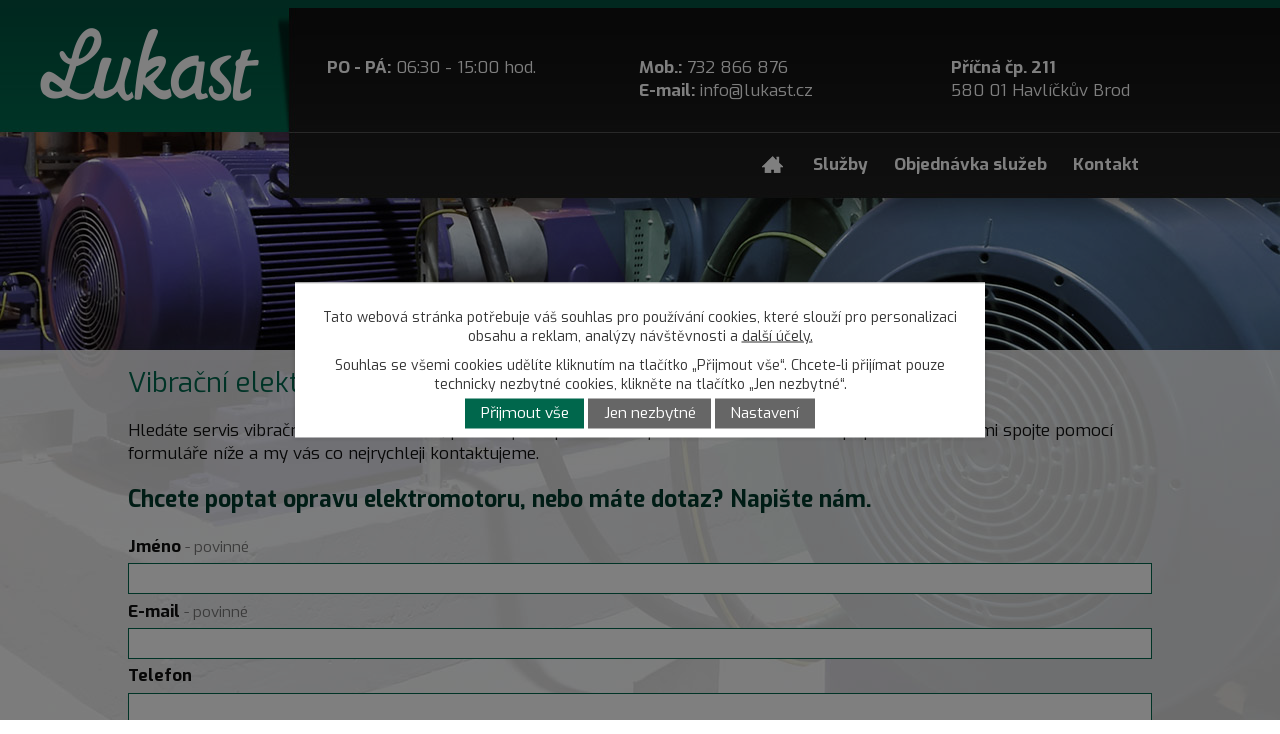

--- FILE ---
content_type: text/html; charset=utf-8
request_url: https://www.lukast.cz/vibracni-elektromotor
body_size: 6208
content:
<!DOCTYPE html>
<html lang="cs" data-lang-system="cs">
	<head>
<!-- Google Tag Manager -->
<script>
    window.dataLayer = window.dataLayer || [];
    function gtag(){
        dataLayer.push(arguments);
    }
    gtag("consent", "default", {
        "ad_storage": "denied",
        "ad_user_data": "denied",
        "ad_personalization": "denied",
        "analytics_storage": "denied",
        "wait_for_update": 1000
    });
    window.dataLayer.push({
        "event": "dl.ready",
        "gaid": "",
        "ga4id": "",
        "matomoid": "1885",
        "consent_state": {
            "functionality_storage": "granted",
            "ad_storage": "denied",
            "analytics_storage": "denied",
            "personalization_storage": "denied",
        }
    });
    (function(w,d,s,l,i){
        w[l]=w[l]||[];w[l].push({'gtm.start': new Date().getTime(),event:'gtm.js'});var f=d.getElementsByTagName(s)[0],
    j=d.createElement(s),dl=l!='dataLayer'?'&l='+l:'';j.async=true;j.src=
    'https://www.googletagmanager.com/gtm.js?id='+i+dl;f.parentNode.insertBefore(j,f);
    })(window,document,'script','dataLayer','GTM-W4N3G4DD');
</script>
<!-- End Google Tag Manager -->



		<!--[if IE]><meta http-equiv="X-UA-Compatible" content="IE=EDGE"><![endif]-->
			<meta name="viewport" content="width=device-width, initial-scale=1, user-scalable=yes">
			<meta http-equiv="content-type" content="text/html; charset=utf-8" />
			<meta name="robots" content="index,follow" />
			<meta name="author" content="Antee s.r.o." />
			<meta name="description" content="Opravujeme (nejen) vibrační elektromotory. Kontaktujte nás, s opravami elektromotorů máme bohaté zkušenosti. Zjistit víc. " />
			<meta name="keywords" content="LUKAST, HAVLÍČKŮV BROD, ELEKTROMOTORY, ČERPADLA" />
			<meta name="viewport" content="width=device-width, initial-scale=1, user-scalable=yes" />
<title>Vibrační elektromotor | Lukast</title>

		<link rel="stylesheet" type="text/css" href="https://cdn.antee.cz/jqueryui/1.8.20/css/smoothness/jquery-ui-1.8.20.custom.css?v=2" integrity="sha384-969tZdZyQm28oZBJc3HnOkX55bRgehf7P93uV7yHLjvpg/EMn7cdRjNDiJ3kYzs4" crossorigin="anonymous" />
		<link rel="stylesheet" type="text/css" href="/style.php?nid=R1FNSkE=&amp;ver=1768399196" />
		<link rel="stylesheet" type="text/css" href="/css/libs.css?ver=1768399900" />
		<link rel="stylesheet" type="text/css" href="https://cdn.antee.cz/genericons/genericons/genericons.css?v=2" integrity="sha384-DVVni0eBddR2RAn0f3ykZjyh97AUIRF+05QPwYfLtPTLQu3B+ocaZm/JigaX0VKc" crossorigin="anonymous" />

		<script src="/js/jquery/jquery-3.0.0.min.js" ></script>
		<script src="/js/jquery/jquery-migrate-3.1.0.min.js" ></script>
		<script src="/js/jquery/jquery-ui.min.js" ></script>
		<script src="/js/jquery/jquery.ui.touch-punch.min.js" ></script>
		<script src="/js/libs.min.js?ver=1768399900" ></script>
		<script src="/js/ipo.min.js?ver=1768399889" ></script>
			<script src="/js/locales/cs.js?ver=1768399196" ></script>

			<script src='https://www.google.com/recaptcha/api.js?hl=cs&render=explicit' ></script>

<link href="//fonts.googleapis.com/css?family=Exo:400,700&amp;subset=latin,latin-ext" rel="stylesheet" type="text/css">
<script type="text/javascript">
$(function() {
$("#ipocopyright").insertAfter($("#ipocontainer"));
});
</script>
<meta name="google-site-verification" content="GK9Sx0SbGtve9pQ5K_V6_HYCVVkeqBckYRcEdkWnI98">
	</head>

	<body id="page5565909" class="subpage5565909 subpage5565890 subpage5565878"
			
			data-nid="12064"
			data-lid="CZ"
			data-oid="5565909"
			data-layout-pagewidth="1024"
			
			data-slideshow-timer="3"
			
						
				
				data-layout="responsive" data-viewport_width_responsive="1024"
			>
<noscript>

	<iframe src="https://www.googletagmanager.com/ns.html?id=GTM-W4N3G4DD"
		height="0" width="0" style="display:none;visibility:hidden">
	</iframe>
</noscript>



							<div id="snippet-cookiesConfirmation-euCookiesSnp">			<div class="cookie-choices-bg"></div>
			<div id="cookieChoiceInfo" class="cookie-choices-info template_2">
					<p>Tato webová stránka potřebuje váš souhlas pro používání cookies, které slouží pro personalizaci obsahu a reklam, analýzy návštěvnosti a 
						<a class="cookie-button more" href="https://navody.antee.cz/cookies" target="_blank">další účely.</a>
					</p>
					<p>
						Souhlas se všemi cookies udělíte kliknutím na tlačítko „Přijmout vše“. Chcete-li přijímat pouze technicky nezbytné cookies, klikněte na tlačítko „Jen nezbytné“.
					</p>
				<div class="buttons">
					<a class="cookie-button action-button ajax" id="cookieChoiceButton" rel=”nofollow” href="/vibracni-elektromotor?do=cookiesConfirmation-acceptAll">Přijmout vše</a>
					<a class="cookie-button cookie-button--settings action-button ajax" rel=”nofollow” href="/vibracni-elektromotor?do=cookiesConfirmation-onlyNecessary">Jen nezbytné</a>
					<a class="cookie-button cookie-button--settings action-button ajax" rel=”nofollow” href="/vibracni-elektromotor?do=cookiesConfirmation-openSettings">Nastavení</a>
				</div>
			</div>
</div>				<div id="ipocontainer">

			<div class="menu-toggler">

				<span>Menu</span>
				<span class="genericon genericon-menu"></span>
			</div>

			<span id="back-to-top">

				<i class="fa fa-angle-up"></i>
			</span>

			<div id="ipoheader">

				<div class="header-group">
	<a href="/" class="logo" title="Jan Strašík, Lukast - služby">
		<img src="/image.php?nid=12064&amp;oid=5514315" alt="logo"></a>

	<div class="open">
		<span><strong>PO - PÁ:</strong> 06:30 - 15:00 hod.<br>
			<!--<strong>SO - NE:</strong> po vzájemné domluvě-->
		</span>
	</div>

	<div class="meil">
		<span>
			<strong>Mob.:</strong> <a href="tel:+420732866876">732 866 876</a><br>
			<strong>E-mail:</strong> <a href="mailto:info@lukast.cz">info@lukast.cz</a>
		</span>
	</div>

	<div class="cont">
		<span><strong>Příčná čp. 211</strong><br>
			580 01 Havlíčkův Brod
		</span>
	</div>

	

</div>			</div>

			<div id="ipotopmenuwrapper">

				<div id="ipotopmenu">
<h4 class="hiddenMenu">Horní menu</h4>
<ul class="topmenulevel1"><li class="topmenuitem1 noborder" id="ipomenu3180409"><a href="/">Úvodní strana</a></li><li class="topmenuitem1" id="ipomenu7875983"><a href="/sluzby">Služby</a><ul class="topmenulevel2"><li class="topmenuitem2" id="ipomenu7876709"><a href="/elektromotory-nove">Elektromotory</a></li><li class="topmenuitem2" id="ipomenu7876731"><a href="/cerpadla-nove">Čerpadla</a></li><li class="topmenuitem2" id="ipomenu7876748"><a href="/ventilatory">Ventilátory</a></li><li class="topmenuitem2" id="ipomenu7876760"><a href="/bioplynove-stanice">Bioplynové stanice</a></li><li class="topmenuitem2" id="ipomenu7876772"><a href="/prumyslova-michadla">Průmyslová míchadla</a></li><li class="topmenuitem2" id="ipomenu7876776"><a href="/bazenove-protiproudy-a-cerpadla">Bazénové protiproudy a čerpadla</a></li></ul></li><li class="topmenuitem1" id="ipomenu3192644"><a href="/poptavka">Objednávka služeb</a></li><li class="topmenuitem1" id="ipomenu7876830"><a href="/kontakty">Kontakt</a></li></ul>
					<div class="cleartop"></div>
				</div>
			</div>
			<div id="ipomain">
				
				<div id="ipomainframe">
					<div id="ipopage">
						<div class="ipopagetext">
							<div class="form view-default content">
								
								<h1>Vibrační elektromotor</h1>

<div id="snippet--flash"></div>
								
																	
	<div class="paragraph">
		<p>Hledáte servis vibračních elektromotorů, potřebujete opravu nebo jen konzultaci? Ve všech případech se s námi spojte pomocí formuláře níže a my vás co nejrychleji kontaktujeme.</p>
<h2>Chcete poptat opravu elektromotoru, nebo máte dotaz? Napište nám.</h2>			</div>


<form action="/vibracni-elektromotor?do=form-submit" method="post" id="frm-form" data-validate>
<div class="form-vertical">
<div class="form-item" id="frmform-name-pair"><div class="form-item-label"><label class="required" for="frmform-name">Jméno<span class="meta"> - povinné</span></label></div><div class="form-item-field"><input type="text" name="name" id="frmform-name" value=""> </div></div><div class="form-item" id="frmform-email-pair"><div class="form-item-label"><label class="required" for="frmform-email">E-mail<span class="meta"> - povinné</span></label></div><div class="form-item-field"><input type="email" name="email" id="frmform-email" value=""> </div></div><div class="form-item" id="frmform-phone-pair"><div class="form-item-label"><label for="frmform-phone">Telefon</label></div><div class="form-item-field"><input type="text" name="phone" id="frmform-phone" value=""> </div></div><div class="form-item" id="frmform-msg-pair"><div class="form-item-label"><label class="required" for="frmform-msg">Vaše zpráva<span class="meta"> - povinné</span></label></div><div class="form-item-field"><textarea cols="40" rows="10" name="msg" id="frmform-msg"></textarea> </div></div><div class="form-item approval"> Vámi zadané osobní údaje budeme zpracovávat za účelem odpovědi. Bližší informace naleznete v <a target='_blank' href='/vibracni-elektromotor?type=registry&action=personalDataProcessing'>zásadách zpracování osobních údajů</a></div><div class="form-item recaptcha"><div class="form-item-label"><label for="frmform-antispam">Prosím potvrďte<span class="meta"> - povinné</span></label></div><div data-sitekey="6Ld5hYkUAAAAAFHoB0rCpuV8oevVjvOmsVeb0lWR" class="g-recaptcha form-item-field"></div></div><div class="form-item buttons"><div class="form-item-label"></div><div class="form-item-field"><input type="submit" class="action-button" name="send" id="frmform-send" value="Odeslat"> </div></div></div>
<div style="display: none;"><label class="required" for="frmform-www">Nechte prosím toto pole prázdné, používá se pro ochranu proti spamu.<span class="meta"> - povinné</span></label><input type="text" name="www" id="frmform-www" value=""> </div><div><input type="hidden" name="www_timestamp" id="frmform-www_timestamp" value="1768989955"></div></form>

<!-- Nette Form validator -->

<script >
	/* <![CDATA[ */

	var nette = nette || { };

	nette.getValue = function(elem) {
		if (!elem) {
			return void 0;
		}

		if (!elem.nodeName) { // radio
			for (var i = 0, len = elem.length; i < len; i++) {
				if (elem[i].checked) {
					return elem[i].value;
				}
			}
			return null;
		}

		if (elem.nodeName.toLowerCase() === 'select') {
			var index = elem.selectedIndex, options = elem.options;

			if (index < 0) {
				return null;

			} else if (elem.type === 'select-one') {
				return options[index].value;
			}

			for (var i = 0, values = [], len = options.length; i < len; i++) {
				if (options[i].selected) {
					values.push(options[i].value);
				}
			}
			return values;
		}

		if (elem.type === 'checkbox') {
			return elem.checked;
		}

		return elem.value.replace(/^\s+|\s+$/g, '');
	}


	nette.getFormValidators = function(form) {
		var id = form.getAttributeNode('id').nodeValue;
		return this.forms[id] ? this.forms[id].validators : [];
	}


	nette.validateControl = function(control) {
		var validator = this.getFormValidators(control.form)[control.name];
		return validator ? validator(control) : null;
	}


	nette.validateForm = function(sender) {
		var form = sender.form || sender;
		var validators = this.getFormValidators(form);
		for (var name in validators) {
			var error = validators[name](sender);
			if (error) {
				if (form[name].focus) {
					form[name].focus();
				}
				alert(error);
				return false;
			}
		}
		return true;
	}


	nette.toggle = function(id, visible) {
		var elem = document.getElementById(id);
		if (elem) {
			elem.style.display = visible ? "" : "none";
		}
	}

	/* ]]> */
</script>

<script >
	/* <![CDATA[ */

	nette.forms = nette.forms || { };

	nette.forms["frm-form"] = {
		validators: {
			"name": function(sender) {
		var res, val, form = sender.form || sender;
					val = nette.getValue(form["name"]); res = val!='' && val!="";
			if (!res) return "Vypl\u0148te, pros\u00edm, povinn\u00e9 pole Jm\u00e9no.";
	},
		"email": function(sender) {
		var res, val, form = sender.form || sender;
					val = nette.getValue(form["email"]); res = val!='' && val!="";
			if (!res) return "Vypl\u0148te, pros\u00edm, povinn\u00e9 pole E-mail.";
			res = /^[^@\s]+@[^@\s]+\.[a-z]{2,10}$/i.test(val = nette.getValue(form["email"]));
			if (!res) return "Zadejte, pros\u00edm, e-mail v platn\u00e9m tvaru.";
	},
		"msg": function(sender) {
		var res, val, form = sender.form || sender;
					val = nette.getValue(form["msg"]); res = val!='' && val!="";
			if (!res) return "Vypl\u0148te, pros\u00edm, povinn\u00e9 pole Va\u0161e zpr\u00e1va.";
	},
		"www": function(sender) {
		var res, val, form = sender.form || sender;
					val = nette.getValue(form["www"]); res = val!='' && val!="";
			if (res) return "Nechte pros\u00edm toto pole pr\u00e1zdn\u00e9, pou\u017e\u00edv\u00e1 se pro ochranu proti spamu.";
	}
		},

	toggle: function(sender) {
		var visible, res, form = sender.form || sender;
			}
	}


	
	/* ]]> */
</script>

<script >
	var form = document.querySelector('#' + "frm-form" + '[data-validate]');
	if (form) {
		if (form.dataset.validate.length > 0) {
			var triggers = form.dataset.validate.split(" ");
			var allTriggersExist = true;
			for (var i = 0; i < triggers.length; i++) {
				var submit = form.querySelector('#' + triggers[i]);
				if (!submit) {
					allTriggersExist = false;
				}
				break;
			}
			if (allTriggersExist) {
				for (var i = 0; i < triggers.length; i++) {
					var submit = form.querySelector('#' + triggers[i]);
					if (submit) {
						submit.addEventListener('click', function (ev) {
							if (!nette.validateForm(ev.target)) {
								ev.preventDefault();
							}
						})
					}
				}
			} else {
				form.addEventListener('submit', function(ev) {
					if (!nette.validateForm(ev.target)) {
						ev.preventDefault();
					}
				})
			}
		} else {
			form.addEventListener('submit', function(ev) {
				if (!nette.validateForm(ev.target)) {
					ev.preventDefault();
				}
			})
		}
	}
</script>
<!-- /Nette Form validator -->
	<div class="paragraph">
					</div>
															</div>
						</div>
					</div>


					

					

					<div class="hrclear"></div>
					<div id="ipocopyright">
<div class="copyright">
	<div class="footer-copyright col-1">
	<div class="footerAddress">
		<h4>Kontakt</h4>
		<ul>
			<li><strong>Jan Strašík, Lukast - služby</strong></li>
			<li>Příčná čp. 211</li>
			<li>580 01 Havlíčkův Brod</li>
			<li><br></li>
			<li><strong>Mob.:</strong> <a href="tel:+420732866876">732 866 876</a></li>
			<li><strong>Email:</strong> <a href="mailto:info@lukast.cz">info@lukast.cz</a></li>
		</ul>
	</div>
	<div class="footerPoptavka">
		<div class="nadpis-footer">
			<span>Máte zájem o naše služby?</span>
			<div class="nadpis-footer2">
				<span>Zavolejte nám 732 866 876 nebo<br>
					<a class="more" title="napište nám" href="/poptavka">nám napište</a></span>
			</div>
		</div>

	</div>	
	<div class="col-1 antee-copyright">
		<p>© 2017 Lukast, <a href="mailto:info@lukast.cz">info@lukast.cz</a>, <a href="http://www.lukast.cz/index.php?nid=12064&amp;lid=cs&amp;oid=3192639">ELEKTROMOTORY</a>, <a href="http://www.lukast.cz/index.php?nid=12064&amp;lid=cs&amp;oid=3192640">ČERPADLA</a>, <a href="http://www.lukast.cz/index.php?nid=12064&amp;lid=cs&amp;oid=3192645">KONTAKTY</a>
			<br>ANTEE s.r.o. - <a href="https://www.antee.cz/"> Tvorba webových stránek</a>, Redakční systém IPO</p>
	</div></div>
</div>
					</div>
					<div id="ipostatistics">
<script >
	var _paq = _paq || [];
	_paq.push(['disableCookies']);
	_paq.push(['trackPageView']);
	_paq.push(['enableLinkTracking']);
	(function() {
		var u="https://matomo.antee.cz/";
		_paq.push(['setTrackerUrl', u+'piwik.php']);
		_paq.push(['setSiteId', 1885]);
		var d=document, g=d.createElement('script'), s=d.getElementsByTagName('script')[0];
		g.defer=true; g.async=true; g.src=u+'piwik.js'; s.parentNode.insertBefore(g,s);
	})();
</script>
<script >
	$(document).ready(function() {
		$('a[href^="mailto"]').on("click", function(){
			_paq.push(['setCustomVariable', 1, 'Click mailto','Email='+this.href.replace(/^mailto:/i,'') + ' /Page = ' +  location.href,'page']);
			_paq.push(['trackGoal', 4]);
			_paq.push(['trackPageView']);
		});

		$('a[href^="tel"]').on("click", function(){
			_paq.push(['setCustomVariable', 1, 'Click telefon','Telefon='+this.href.replace(/^tel:/i,'') + ' /Page = ' +  location.href,'page']);
			_paq.push(['trackPageView']);
		});
	});
</script>
					</div>

					<div id="ipofooter">
						
					</div>
				</div>
			</div>
		</div>
	</body>
</html>


--- FILE ---
content_type: text/html; charset=utf-8
request_url: https://www.google.com/recaptcha/api2/anchor?ar=1&k=6Ld5hYkUAAAAAFHoB0rCpuV8oevVjvOmsVeb0lWR&co=aHR0cHM6Ly93d3cubHVrYXN0LmN6OjQ0Mw..&hl=cs&v=PoyoqOPhxBO7pBk68S4YbpHZ&size=normal&anchor-ms=20000&execute-ms=30000&cb=9uu10wpwv6mf
body_size: 49673
content:
<!DOCTYPE HTML><html dir="ltr" lang="cs"><head><meta http-equiv="Content-Type" content="text/html; charset=UTF-8">
<meta http-equiv="X-UA-Compatible" content="IE=edge">
<title>reCAPTCHA</title>
<style type="text/css">
/* cyrillic-ext */
@font-face {
  font-family: 'Roboto';
  font-style: normal;
  font-weight: 400;
  font-stretch: 100%;
  src: url(//fonts.gstatic.com/s/roboto/v48/KFO7CnqEu92Fr1ME7kSn66aGLdTylUAMa3GUBHMdazTgWw.woff2) format('woff2');
  unicode-range: U+0460-052F, U+1C80-1C8A, U+20B4, U+2DE0-2DFF, U+A640-A69F, U+FE2E-FE2F;
}
/* cyrillic */
@font-face {
  font-family: 'Roboto';
  font-style: normal;
  font-weight: 400;
  font-stretch: 100%;
  src: url(//fonts.gstatic.com/s/roboto/v48/KFO7CnqEu92Fr1ME7kSn66aGLdTylUAMa3iUBHMdazTgWw.woff2) format('woff2');
  unicode-range: U+0301, U+0400-045F, U+0490-0491, U+04B0-04B1, U+2116;
}
/* greek-ext */
@font-face {
  font-family: 'Roboto';
  font-style: normal;
  font-weight: 400;
  font-stretch: 100%;
  src: url(//fonts.gstatic.com/s/roboto/v48/KFO7CnqEu92Fr1ME7kSn66aGLdTylUAMa3CUBHMdazTgWw.woff2) format('woff2');
  unicode-range: U+1F00-1FFF;
}
/* greek */
@font-face {
  font-family: 'Roboto';
  font-style: normal;
  font-weight: 400;
  font-stretch: 100%;
  src: url(//fonts.gstatic.com/s/roboto/v48/KFO7CnqEu92Fr1ME7kSn66aGLdTylUAMa3-UBHMdazTgWw.woff2) format('woff2');
  unicode-range: U+0370-0377, U+037A-037F, U+0384-038A, U+038C, U+038E-03A1, U+03A3-03FF;
}
/* math */
@font-face {
  font-family: 'Roboto';
  font-style: normal;
  font-weight: 400;
  font-stretch: 100%;
  src: url(//fonts.gstatic.com/s/roboto/v48/KFO7CnqEu92Fr1ME7kSn66aGLdTylUAMawCUBHMdazTgWw.woff2) format('woff2');
  unicode-range: U+0302-0303, U+0305, U+0307-0308, U+0310, U+0312, U+0315, U+031A, U+0326-0327, U+032C, U+032F-0330, U+0332-0333, U+0338, U+033A, U+0346, U+034D, U+0391-03A1, U+03A3-03A9, U+03B1-03C9, U+03D1, U+03D5-03D6, U+03F0-03F1, U+03F4-03F5, U+2016-2017, U+2034-2038, U+203C, U+2040, U+2043, U+2047, U+2050, U+2057, U+205F, U+2070-2071, U+2074-208E, U+2090-209C, U+20D0-20DC, U+20E1, U+20E5-20EF, U+2100-2112, U+2114-2115, U+2117-2121, U+2123-214F, U+2190, U+2192, U+2194-21AE, U+21B0-21E5, U+21F1-21F2, U+21F4-2211, U+2213-2214, U+2216-22FF, U+2308-230B, U+2310, U+2319, U+231C-2321, U+2336-237A, U+237C, U+2395, U+239B-23B7, U+23D0, U+23DC-23E1, U+2474-2475, U+25AF, U+25B3, U+25B7, U+25BD, U+25C1, U+25CA, U+25CC, U+25FB, U+266D-266F, U+27C0-27FF, U+2900-2AFF, U+2B0E-2B11, U+2B30-2B4C, U+2BFE, U+3030, U+FF5B, U+FF5D, U+1D400-1D7FF, U+1EE00-1EEFF;
}
/* symbols */
@font-face {
  font-family: 'Roboto';
  font-style: normal;
  font-weight: 400;
  font-stretch: 100%;
  src: url(//fonts.gstatic.com/s/roboto/v48/KFO7CnqEu92Fr1ME7kSn66aGLdTylUAMaxKUBHMdazTgWw.woff2) format('woff2');
  unicode-range: U+0001-000C, U+000E-001F, U+007F-009F, U+20DD-20E0, U+20E2-20E4, U+2150-218F, U+2190, U+2192, U+2194-2199, U+21AF, U+21E6-21F0, U+21F3, U+2218-2219, U+2299, U+22C4-22C6, U+2300-243F, U+2440-244A, U+2460-24FF, U+25A0-27BF, U+2800-28FF, U+2921-2922, U+2981, U+29BF, U+29EB, U+2B00-2BFF, U+4DC0-4DFF, U+FFF9-FFFB, U+10140-1018E, U+10190-1019C, U+101A0, U+101D0-101FD, U+102E0-102FB, U+10E60-10E7E, U+1D2C0-1D2D3, U+1D2E0-1D37F, U+1F000-1F0FF, U+1F100-1F1AD, U+1F1E6-1F1FF, U+1F30D-1F30F, U+1F315, U+1F31C, U+1F31E, U+1F320-1F32C, U+1F336, U+1F378, U+1F37D, U+1F382, U+1F393-1F39F, U+1F3A7-1F3A8, U+1F3AC-1F3AF, U+1F3C2, U+1F3C4-1F3C6, U+1F3CA-1F3CE, U+1F3D4-1F3E0, U+1F3ED, U+1F3F1-1F3F3, U+1F3F5-1F3F7, U+1F408, U+1F415, U+1F41F, U+1F426, U+1F43F, U+1F441-1F442, U+1F444, U+1F446-1F449, U+1F44C-1F44E, U+1F453, U+1F46A, U+1F47D, U+1F4A3, U+1F4B0, U+1F4B3, U+1F4B9, U+1F4BB, U+1F4BF, U+1F4C8-1F4CB, U+1F4D6, U+1F4DA, U+1F4DF, U+1F4E3-1F4E6, U+1F4EA-1F4ED, U+1F4F7, U+1F4F9-1F4FB, U+1F4FD-1F4FE, U+1F503, U+1F507-1F50B, U+1F50D, U+1F512-1F513, U+1F53E-1F54A, U+1F54F-1F5FA, U+1F610, U+1F650-1F67F, U+1F687, U+1F68D, U+1F691, U+1F694, U+1F698, U+1F6AD, U+1F6B2, U+1F6B9-1F6BA, U+1F6BC, U+1F6C6-1F6CF, U+1F6D3-1F6D7, U+1F6E0-1F6EA, U+1F6F0-1F6F3, U+1F6F7-1F6FC, U+1F700-1F7FF, U+1F800-1F80B, U+1F810-1F847, U+1F850-1F859, U+1F860-1F887, U+1F890-1F8AD, U+1F8B0-1F8BB, U+1F8C0-1F8C1, U+1F900-1F90B, U+1F93B, U+1F946, U+1F984, U+1F996, U+1F9E9, U+1FA00-1FA6F, U+1FA70-1FA7C, U+1FA80-1FA89, U+1FA8F-1FAC6, U+1FACE-1FADC, U+1FADF-1FAE9, U+1FAF0-1FAF8, U+1FB00-1FBFF;
}
/* vietnamese */
@font-face {
  font-family: 'Roboto';
  font-style: normal;
  font-weight: 400;
  font-stretch: 100%;
  src: url(//fonts.gstatic.com/s/roboto/v48/KFO7CnqEu92Fr1ME7kSn66aGLdTylUAMa3OUBHMdazTgWw.woff2) format('woff2');
  unicode-range: U+0102-0103, U+0110-0111, U+0128-0129, U+0168-0169, U+01A0-01A1, U+01AF-01B0, U+0300-0301, U+0303-0304, U+0308-0309, U+0323, U+0329, U+1EA0-1EF9, U+20AB;
}
/* latin-ext */
@font-face {
  font-family: 'Roboto';
  font-style: normal;
  font-weight: 400;
  font-stretch: 100%;
  src: url(//fonts.gstatic.com/s/roboto/v48/KFO7CnqEu92Fr1ME7kSn66aGLdTylUAMa3KUBHMdazTgWw.woff2) format('woff2');
  unicode-range: U+0100-02BA, U+02BD-02C5, U+02C7-02CC, U+02CE-02D7, U+02DD-02FF, U+0304, U+0308, U+0329, U+1D00-1DBF, U+1E00-1E9F, U+1EF2-1EFF, U+2020, U+20A0-20AB, U+20AD-20C0, U+2113, U+2C60-2C7F, U+A720-A7FF;
}
/* latin */
@font-face {
  font-family: 'Roboto';
  font-style: normal;
  font-weight: 400;
  font-stretch: 100%;
  src: url(//fonts.gstatic.com/s/roboto/v48/KFO7CnqEu92Fr1ME7kSn66aGLdTylUAMa3yUBHMdazQ.woff2) format('woff2');
  unicode-range: U+0000-00FF, U+0131, U+0152-0153, U+02BB-02BC, U+02C6, U+02DA, U+02DC, U+0304, U+0308, U+0329, U+2000-206F, U+20AC, U+2122, U+2191, U+2193, U+2212, U+2215, U+FEFF, U+FFFD;
}
/* cyrillic-ext */
@font-face {
  font-family: 'Roboto';
  font-style: normal;
  font-weight: 500;
  font-stretch: 100%;
  src: url(//fonts.gstatic.com/s/roboto/v48/KFO7CnqEu92Fr1ME7kSn66aGLdTylUAMa3GUBHMdazTgWw.woff2) format('woff2');
  unicode-range: U+0460-052F, U+1C80-1C8A, U+20B4, U+2DE0-2DFF, U+A640-A69F, U+FE2E-FE2F;
}
/* cyrillic */
@font-face {
  font-family: 'Roboto';
  font-style: normal;
  font-weight: 500;
  font-stretch: 100%;
  src: url(//fonts.gstatic.com/s/roboto/v48/KFO7CnqEu92Fr1ME7kSn66aGLdTylUAMa3iUBHMdazTgWw.woff2) format('woff2');
  unicode-range: U+0301, U+0400-045F, U+0490-0491, U+04B0-04B1, U+2116;
}
/* greek-ext */
@font-face {
  font-family: 'Roboto';
  font-style: normal;
  font-weight: 500;
  font-stretch: 100%;
  src: url(//fonts.gstatic.com/s/roboto/v48/KFO7CnqEu92Fr1ME7kSn66aGLdTylUAMa3CUBHMdazTgWw.woff2) format('woff2');
  unicode-range: U+1F00-1FFF;
}
/* greek */
@font-face {
  font-family: 'Roboto';
  font-style: normal;
  font-weight: 500;
  font-stretch: 100%;
  src: url(//fonts.gstatic.com/s/roboto/v48/KFO7CnqEu92Fr1ME7kSn66aGLdTylUAMa3-UBHMdazTgWw.woff2) format('woff2');
  unicode-range: U+0370-0377, U+037A-037F, U+0384-038A, U+038C, U+038E-03A1, U+03A3-03FF;
}
/* math */
@font-face {
  font-family: 'Roboto';
  font-style: normal;
  font-weight: 500;
  font-stretch: 100%;
  src: url(//fonts.gstatic.com/s/roboto/v48/KFO7CnqEu92Fr1ME7kSn66aGLdTylUAMawCUBHMdazTgWw.woff2) format('woff2');
  unicode-range: U+0302-0303, U+0305, U+0307-0308, U+0310, U+0312, U+0315, U+031A, U+0326-0327, U+032C, U+032F-0330, U+0332-0333, U+0338, U+033A, U+0346, U+034D, U+0391-03A1, U+03A3-03A9, U+03B1-03C9, U+03D1, U+03D5-03D6, U+03F0-03F1, U+03F4-03F5, U+2016-2017, U+2034-2038, U+203C, U+2040, U+2043, U+2047, U+2050, U+2057, U+205F, U+2070-2071, U+2074-208E, U+2090-209C, U+20D0-20DC, U+20E1, U+20E5-20EF, U+2100-2112, U+2114-2115, U+2117-2121, U+2123-214F, U+2190, U+2192, U+2194-21AE, U+21B0-21E5, U+21F1-21F2, U+21F4-2211, U+2213-2214, U+2216-22FF, U+2308-230B, U+2310, U+2319, U+231C-2321, U+2336-237A, U+237C, U+2395, U+239B-23B7, U+23D0, U+23DC-23E1, U+2474-2475, U+25AF, U+25B3, U+25B7, U+25BD, U+25C1, U+25CA, U+25CC, U+25FB, U+266D-266F, U+27C0-27FF, U+2900-2AFF, U+2B0E-2B11, U+2B30-2B4C, U+2BFE, U+3030, U+FF5B, U+FF5D, U+1D400-1D7FF, U+1EE00-1EEFF;
}
/* symbols */
@font-face {
  font-family: 'Roboto';
  font-style: normal;
  font-weight: 500;
  font-stretch: 100%;
  src: url(//fonts.gstatic.com/s/roboto/v48/KFO7CnqEu92Fr1ME7kSn66aGLdTylUAMaxKUBHMdazTgWw.woff2) format('woff2');
  unicode-range: U+0001-000C, U+000E-001F, U+007F-009F, U+20DD-20E0, U+20E2-20E4, U+2150-218F, U+2190, U+2192, U+2194-2199, U+21AF, U+21E6-21F0, U+21F3, U+2218-2219, U+2299, U+22C4-22C6, U+2300-243F, U+2440-244A, U+2460-24FF, U+25A0-27BF, U+2800-28FF, U+2921-2922, U+2981, U+29BF, U+29EB, U+2B00-2BFF, U+4DC0-4DFF, U+FFF9-FFFB, U+10140-1018E, U+10190-1019C, U+101A0, U+101D0-101FD, U+102E0-102FB, U+10E60-10E7E, U+1D2C0-1D2D3, U+1D2E0-1D37F, U+1F000-1F0FF, U+1F100-1F1AD, U+1F1E6-1F1FF, U+1F30D-1F30F, U+1F315, U+1F31C, U+1F31E, U+1F320-1F32C, U+1F336, U+1F378, U+1F37D, U+1F382, U+1F393-1F39F, U+1F3A7-1F3A8, U+1F3AC-1F3AF, U+1F3C2, U+1F3C4-1F3C6, U+1F3CA-1F3CE, U+1F3D4-1F3E0, U+1F3ED, U+1F3F1-1F3F3, U+1F3F5-1F3F7, U+1F408, U+1F415, U+1F41F, U+1F426, U+1F43F, U+1F441-1F442, U+1F444, U+1F446-1F449, U+1F44C-1F44E, U+1F453, U+1F46A, U+1F47D, U+1F4A3, U+1F4B0, U+1F4B3, U+1F4B9, U+1F4BB, U+1F4BF, U+1F4C8-1F4CB, U+1F4D6, U+1F4DA, U+1F4DF, U+1F4E3-1F4E6, U+1F4EA-1F4ED, U+1F4F7, U+1F4F9-1F4FB, U+1F4FD-1F4FE, U+1F503, U+1F507-1F50B, U+1F50D, U+1F512-1F513, U+1F53E-1F54A, U+1F54F-1F5FA, U+1F610, U+1F650-1F67F, U+1F687, U+1F68D, U+1F691, U+1F694, U+1F698, U+1F6AD, U+1F6B2, U+1F6B9-1F6BA, U+1F6BC, U+1F6C6-1F6CF, U+1F6D3-1F6D7, U+1F6E0-1F6EA, U+1F6F0-1F6F3, U+1F6F7-1F6FC, U+1F700-1F7FF, U+1F800-1F80B, U+1F810-1F847, U+1F850-1F859, U+1F860-1F887, U+1F890-1F8AD, U+1F8B0-1F8BB, U+1F8C0-1F8C1, U+1F900-1F90B, U+1F93B, U+1F946, U+1F984, U+1F996, U+1F9E9, U+1FA00-1FA6F, U+1FA70-1FA7C, U+1FA80-1FA89, U+1FA8F-1FAC6, U+1FACE-1FADC, U+1FADF-1FAE9, U+1FAF0-1FAF8, U+1FB00-1FBFF;
}
/* vietnamese */
@font-face {
  font-family: 'Roboto';
  font-style: normal;
  font-weight: 500;
  font-stretch: 100%;
  src: url(//fonts.gstatic.com/s/roboto/v48/KFO7CnqEu92Fr1ME7kSn66aGLdTylUAMa3OUBHMdazTgWw.woff2) format('woff2');
  unicode-range: U+0102-0103, U+0110-0111, U+0128-0129, U+0168-0169, U+01A0-01A1, U+01AF-01B0, U+0300-0301, U+0303-0304, U+0308-0309, U+0323, U+0329, U+1EA0-1EF9, U+20AB;
}
/* latin-ext */
@font-face {
  font-family: 'Roboto';
  font-style: normal;
  font-weight: 500;
  font-stretch: 100%;
  src: url(//fonts.gstatic.com/s/roboto/v48/KFO7CnqEu92Fr1ME7kSn66aGLdTylUAMa3KUBHMdazTgWw.woff2) format('woff2');
  unicode-range: U+0100-02BA, U+02BD-02C5, U+02C7-02CC, U+02CE-02D7, U+02DD-02FF, U+0304, U+0308, U+0329, U+1D00-1DBF, U+1E00-1E9F, U+1EF2-1EFF, U+2020, U+20A0-20AB, U+20AD-20C0, U+2113, U+2C60-2C7F, U+A720-A7FF;
}
/* latin */
@font-face {
  font-family: 'Roboto';
  font-style: normal;
  font-weight: 500;
  font-stretch: 100%;
  src: url(//fonts.gstatic.com/s/roboto/v48/KFO7CnqEu92Fr1ME7kSn66aGLdTylUAMa3yUBHMdazQ.woff2) format('woff2');
  unicode-range: U+0000-00FF, U+0131, U+0152-0153, U+02BB-02BC, U+02C6, U+02DA, U+02DC, U+0304, U+0308, U+0329, U+2000-206F, U+20AC, U+2122, U+2191, U+2193, U+2212, U+2215, U+FEFF, U+FFFD;
}
/* cyrillic-ext */
@font-face {
  font-family: 'Roboto';
  font-style: normal;
  font-weight: 900;
  font-stretch: 100%;
  src: url(//fonts.gstatic.com/s/roboto/v48/KFO7CnqEu92Fr1ME7kSn66aGLdTylUAMa3GUBHMdazTgWw.woff2) format('woff2');
  unicode-range: U+0460-052F, U+1C80-1C8A, U+20B4, U+2DE0-2DFF, U+A640-A69F, U+FE2E-FE2F;
}
/* cyrillic */
@font-face {
  font-family: 'Roboto';
  font-style: normal;
  font-weight: 900;
  font-stretch: 100%;
  src: url(//fonts.gstatic.com/s/roboto/v48/KFO7CnqEu92Fr1ME7kSn66aGLdTylUAMa3iUBHMdazTgWw.woff2) format('woff2');
  unicode-range: U+0301, U+0400-045F, U+0490-0491, U+04B0-04B1, U+2116;
}
/* greek-ext */
@font-face {
  font-family: 'Roboto';
  font-style: normal;
  font-weight: 900;
  font-stretch: 100%;
  src: url(//fonts.gstatic.com/s/roboto/v48/KFO7CnqEu92Fr1ME7kSn66aGLdTylUAMa3CUBHMdazTgWw.woff2) format('woff2');
  unicode-range: U+1F00-1FFF;
}
/* greek */
@font-face {
  font-family: 'Roboto';
  font-style: normal;
  font-weight: 900;
  font-stretch: 100%;
  src: url(//fonts.gstatic.com/s/roboto/v48/KFO7CnqEu92Fr1ME7kSn66aGLdTylUAMa3-UBHMdazTgWw.woff2) format('woff2');
  unicode-range: U+0370-0377, U+037A-037F, U+0384-038A, U+038C, U+038E-03A1, U+03A3-03FF;
}
/* math */
@font-face {
  font-family: 'Roboto';
  font-style: normal;
  font-weight: 900;
  font-stretch: 100%;
  src: url(//fonts.gstatic.com/s/roboto/v48/KFO7CnqEu92Fr1ME7kSn66aGLdTylUAMawCUBHMdazTgWw.woff2) format('woff2');
  unicode-range: U+0302-0303, U+0305, U+0307-0308, U+0310, U+0312, U+0315, U+031A, U+0326-0327, U+032C, U+032F-0330, U+0332-0333, U+0338, U+033A, U+0346, U+034D, U+0391-03A1, U+03A3-03A9, U+03B1-03C9, U+03D1, U+03D5-03D6, U+03F0-03F1, U+03F4-03F5, U+2016-2017, U+2034-2038, U+203C, U+2040, U+2043, U+2047, U+2050, U+2057, U+205F, U+2070-2071, U+2074-208E, U+2090-209C, U+20D0-20DC, U+20E1, U+20E5-20EF, U+2100-2112, U+2114-2115, U+2117-2121, U+2123-214F, U+2190, U+2192, U+2194-21AE, U+21B0-21E5, U+21F1-21F2, U+21F4-2211, U+2213-2214, U+2216-22FF, U+2308-230B, U+2310, U+2319, U+231C-2321, U+2336-237A, U+237C, U+2395, U+239B-23B7, U+23D0, U+23DC-23E1, U+2474-2475, U+25AF, U+25B3, U+25B7, U+25BD, U+25C1, U+25CA, U+25CC, U+25FB, U+266D-266F, U+27C0-27FF, U+2900-2AFF, U+2B0E-2B11, U+2B30-2B4C, U+2BFE, U+3030, U+FF5B, U+FF5D, U+1D400-1D7FF, U+1EE00-1EEFF;
}
/* symbols */
@font-face {
  font-family: 'Roboto';
  font-style: normal;
  font-weight: 900;
  font-stretch: 100%;
  src: url(//fonts.gstatic.com/s/roboto/v48/KFO7CnqEu92Fr1ME7kSn66aGLdTylUAMaxKUBHMdazTgWw.woff2) format('woff2');
  unicode-range: U+0001-000C, U+000E-001F, U+007F-009F, U+20DD-20E0, U+20E2-20E4, U+2150-218F, U+2190, U+2192, U+2194-2199, U+21AF, U+21E6-21F0, U+21F3, U+2218-2219, U+2299, U+22C4-22C6, U+2300-243F, U+2440-244A, U+2460-24FF, U+25A0-27BF, U+2800-28FF, U+2921-2922, U+2981, U+29BF, U+29EB, U+2B00-2BFF, U+4DC0-4DFF, U+FFF9-FFFB, U+10140-1018E, U+10190-1019C, U+101A0, U+101D0-101FD, U+102E0-102FB, U+10E60-10E7E, U+1D2C0-1D2D3, U+1D2E0-1D37F, U+1F000-1F0FF, U+1F100-1F1AD, U+1F1E6-1F1FF, U+1F30D-1F30F, U+1F315, U+1F31C, U+1F31E, U+1F320-1F32C, U+1F336, U+1F378, U+1F37D, U+1F382, U+1F393-1F39F, U+1F3A7-1F3A8, U+1F3AC-1F3AF, U+1F3C2, U+1F3C4-1F3C6, U+1F3CA-1F3CE, U+1F3D4-1F3E0, U+1F3ED, U+1F3F1-1F3F3, U+1F3F5-1F3F7, U+1F408, U+1F415, U+1F41F, U+1F426, U+1F43F, U+1F441-1F442, U+1F444, U+1F446-1F449, U+1F44C-1F44E, U+1F453, U+1F46A, U+1F47D, U+1F4A3, U+1F4B0, U+1F4B3, U+1F4B9, U+1F4BB, U+1F4BF, U+1F4C8-1F4CB, U+1F4D6, U+1F4DA, U+1F4DF, U+1F4E3-1F4E6, U+1F4EA-1F4ED, U+1F4F7, U+1F4F9-1F4FB, U+1F4FD-1F4FE, U+1F503, U+1F507-1F50B, U+1F50D, U+1F512-1F513, U+1F53E-1F54A, U+1F54F-1F5FA, U+1F610, U+1F650-1F67F, U+1F687, U+1F68D, U+1F691, U+1F694, U+1F698, U+1F6AD, U+1F6B2, U+1F6B9-1F6BA, U+1F6BC, U+1F6C6-1F6CF, U+1F6D3-1F6D7, U+1F6E0-1F6EA, U+1F6F0-1F6F3, U+1F6F7-1F6FC, U+1F700-1F7FF, U+1F800-1F80B, U+1F810-1F847, U+1F850-1F859, U+1F860-1F887, U+1F890-1F8AD, U+1F8B0-1F8BB, U+1F8C0-1F8C1, U+1F900-1F90B, U+1F93B, U+1F946, U+1F984, U+1F996, U+1F9E9, U+1FA00-1FA6F, U+1FA70-1FA7C, U+1FA80-1FA89, U+1FA8F-1FAC6, U+1FACE-1FADC, U+1FADF-1FAE9, U+1FAF0-1FAF8, U+1FB00-1FBFF;
}
/* vietnamese */
@font-face {
  font-family: 'Roboto';
  font-style: normal;
  font-weight: 900;
  font-stretch: 100%;
  src: url(//fonts.gstatic.com/s/roboto/v48/KFO7CnqEu92Fr1ME7kSn66aGLdTylUAMa3OUBHMdazTgWw.woff2) format('woff2');
  unicode-range: U+0102-0103, U+0110-0111, U+0128-0129, U+0168-0169, U+01A0-01A1, U+01AF-01B0, U+0300-0301, U+0303-0304, U+0308-0309, U+0323, U+0329, U+1EA0-1EF9, U+20AB;
}
/* latin-ext */
@font-face {
  font-family: 'Roboto';
  font-style: normal;
  font-weight: 900;
  font-stretch: 100%;
  src: url(//fonts.gstatic.com/s/roboto/v48/KFO7CnqEu92Fr1ME7kSn66aGLdTylUAMa3KUBHMdazTgWw.woff2) format('woff2');
  unicode-range: U+0100-02BA, U+02BD-02C5, U+02C7-02CC, U+02CE-02D7, U+02DD-02FF, U+0304, U+0308, U+0329, U+1D00-1DBF, U+1E00-1E9F, U+1EF2-1EFF, U+2020, U+20A0-20AB, U+20AD-20C0, U+2113, U+2C60-2C7F, U+A720-A7FF;
}
/* latin */
@font-face {
  font-family: 'Roboto';
  font-style: normal;
  font-weight: 900;
  font-stretch: 100%;
  src: url(//fonts.gstatic.com/s/roboto/v48/KFO7CnqEu92Fr1ME7kSn66aGLdTylUAMa3yUBHMdazQ.woff2) format('woff2');
  unicode-range: U+0000-00FF, U+0131, U+0152-0153, U+02BB-02BC, U+02C6, U+02DA, U+02DC, U+0304, U+0308, U+0329, U+2000-206F, U+20AC, U+2122, U+2191, U+2193, U+2212, U+2215, U+FEFF, U+FFFD;
}

</style>
<link rel="stylesheet" type="text/css" href="https://www.gstatic.com/recaptcha/releases/PoyoqOPhxBO7pBk68S4YbpHZ/styles__ltr.css">
<script nonce="PcPEnME5tr3QaFISSKNYJA" type="text/javascript">window['__recaptcha_api'] = 'https://www.google.com/recaptcha/api2/';</script>
<script type="text/javascript" src="https://www.gstatic.com/recaptcha/releases/PoyoqOPhxBO7pBk68S4YbpHZ/recaptcha__cs.js" nonce="PcPEnME5tr3QaFISSKNYJA">
      
    </script></head>
<body><div id="rc-anchor-alert" class="rc-anchor-alert"></div>
<input type="hidden" id="recaptcha-token" value="[base64]">
<script type="text/javascript" nonce="PcPEnME5tr3QaFISSKNYJA">
      recaptcha.anchor.Main.init("[\x22ainput\x22,[\x22bgdata\x22,\x22\x22,\[base64]/[base64]/MjU1Ong/[base64]/[base64]/[base64]/[base64]/[base64]/[base64]/[base64]/[base64]/[base64]/[base64]/[base64]/[base64]/[base64]/[base64]/[base64]\\u003d\x22,\[base64]\x22,\x22G8KUw5twCcKBEcOdehorw7DCscKtw6LDhUHDmA/[base64]/DmCfDqlMpw6bDpcK6w4/[base64]/DtERew5hpwrfCsUlkwrvCsFTDusK3w6VHw43DusOiwq0ScMOOAcOlwoDDnMKjwrVlWFQqw5h6w4/[base64]/[base64]/w4Bfw5w/VsK3w77CpUM3w5YwNSnDnsKIw7Bqw7fDt8OCZsKLbSxhBA5UdcO+wqnClMKXazVaw4Q1w7vCtMOJw7sGw6vDkwkIw4vCkhHCq0XCksKIwownwprCvcOqw64jw6/DusO0w5PDs8OfT8OQA0/Dl28BwqzCt8KdwrV8wrDDo8O1w6IpOC7Dv8O8w7UJwrdwwoLCmBNHw60wwo7DmXhJwoZUO0/ChsKEw6YgL3wywpfClMO0MnpJPMKhw78Hw4J/[base64]/RsKhw4DCocODw5wHSAXCgXAcGV5gwpEqw6Z7w6vCimDDjVMtQSXDqcO/fW/[base64]/[base64]/CmhLDusOpGAgHSDbCmVPDgcO2wr9zYntGwqfDrWdHYl3Cv3nDhA0NCg7ChMK5SMOYSRBBwodqCsKsw4o0TSAvR8Opw7fCiMKTDlZ9w6fDtMKvYVMKZMOEBsORanvCkXIkw4HDlMKAwo0MLxXDqcKUJ8KOQV/CkiHDv8K7ZRJ7Ah3CuMKVwocpwoZRD8KOU8KMw7zCncOpaB9HwqJzdcOMBcKEw7jCpnpeKsKzwoNeRAYGL8OKw43Chy3DrsOtw6DDjMKRwqvCu8KCA8OCWy8rJlDCtMKHw7ANd8Ojw7fCi3/Cs8OGw53CgsKuw7DDrcKxw4vCi8Knwqkww71swrnCvMObYlzDnsKLMSxew7sXJRopw7/Di2zCohfDkMOSwo1uX2jCn3E0w5fDqAHDscKjRMOeesK3XWPCtMKWCl/Dv3wNFMKbc8Ozw5Uvw6VqFBdVwrpJw5MfYMOGH8KDwolQKcOfw67CjsKYCQh1w4ttw4DDjiNVw4XDmcKSPwnDhsKgw4Y2FcOjMsKSwqnDs8O8K8Okbxp3wro4BMONVsKJw7jDsCxYwqxoMBNBwojDjcKXAMOowrQ+w7bDkcKvwo/[base64]/Du1DDnsKzw5xuw4nDhsOYw4t5ORvCgQjDkzVswo0HXyHCvlDCpMKdw6x2GX4FwpPCtsK1w6HCi8KBNgEnw5stwqNBATN4SMKeSjrDtsOtw5fCl8KhwpnDgsO3wp/ClxXCrMOAOizCmyI3BGd0wqbDrcO0AsKDIMKFc3vDssKqw74QAsKOPn15dcKqUsKlaDDCgUjDrsOnwo7Dj8OdDMOewozDlMKYw7DDvVQHwqRdw4A7FUscWy9swr3DpF7CkEXChw/DqRXDhE/DiQHDlcO9w7cHLGjCn01jHsKkwooawoLDrsK2wrw5w4UoJ8OMY8KhwrtcWcKZwrrCt8Kxw6Jhw59Uwq08wp1/LMO/woRMCjvCtgYSw4vDrV3CmsOawqMPPmbCjDkZwqVKw60ZJ8KSXcOIwrF4w6tqwq9Kw51XfkzDog3ChC/[base64]/wrDCnWrCqsKXwowvBsK/DcOeO8KtVDrDvsO4VVZ9LTRawpJFwpDDisOcwrkdw5zCskUBw5zChMO2wrbDp8Odw6PCmcKPGcKkHMKsDUNkT8OTF8OBCMKuw5k3wrFhbn0sV8K0w4s2b8OGw4rDvsOPw7NdYS3DpsOyEMKyw7vDm0/DoRwCwr80w6tuwpkzD8O0XsO4w5oBRkfDj1PCuDDCtcOFVjpMYhkmw5/DomhPKcOfwr5ZwrcYworDoHzDrcOycMKhRsKIFcOvwrstwpopKGMEEB5mwpM4w5Qfw7ETdwbDk8KCc8O+w5tMwpjDisKww6HDrT9TwoDDmsOgFsKywo/DvsKoUFjDiFjDiMOkw6LDtsK2QsKIBgjCvcO+w5zDvl3DhsO5HTbClsKtXn8Zw5Q0w6jDqW/[base64]/[base64]/CtnzComBVccKxE8OhccOvVMOmA8OyIcKyw7/CjRLDiEXDlsKUPVvCokbCm8KQZsO4wpvDgMOpwrU/w4LCiEszN3bCmsKQw7TDnxrClsKQw4EcDMOGLcOxDMKow510w4/DrkTDqR7CkCvDhi3DqT7DlMObwqpXw5TCksOqwrpkwqhjwrYqwpQhw7vDl8KFXBnDuDrCgRjDnMOpesOYa8KjJsO+ccOGOMKMPAZeRFLDh8O4L8KDwo8HD0E1LcOLw7tKDcO3YsOSLcK1wpPDgsOFwp82R8OrHznCiD/DuU/CpEXCoUkew5EPQn0lUcKgwoHDjHnDliosw4nCsxvDlcOsd8Kpwq52wpjDhMKYwrUOwpfCl8Kyw4h7w5lowo/DkMKEw4HCnx7DkhrCnMOjLTvCicKwAcOvwqjCpFHDh8KfwohxbsKsw7MxIcOHU8KPwoYPC8Ksw6nDk8OXUjvDqy3DnQdvwq0sfw17JBrDqnvDo8O4HCoRw4wTwphDw7XDv8Okw68vLsK9w55qwpEywrHCmzHDq2jCjMKxw7fDl2/ChMOgwpjCh3DCnsOPaMKQCSzCoy7Ct0fDosOhKnphw4jDrsO8wrcfdBVdw5DCqSLDr8OaJjLCvMOww5bClMKiwpHCkcKjwrY2wqXCg0XCngbCnl7Dt8K4GxXDicK6NcOzTsKjKFZuw7nCjELDhAUyw4zClcOLwpBSMcO/AC51McKxw7gvwp/CvsO1A8KkUz9TwprDnTnDnlUsKhfDnsOkwoF9wo90wqzDmW/CuMOnesKSwoElNsOiEcKqw7jCpWA8PsO/XkPCvC/DsDEtRMO2w4PDmloGLMK1wopIFsO8QyvCv8KGJcKiQMO5JjnCrsOlS8OfPmYoSE/DgcKeD8KWwpRrK2N0w7Mvc8KLw4zDqcOgGcKDwohhMUrDs0nCnE1yKcK5ccOuw4XDsRbDs8KLEcOGI3nCv8O9JkMVfzjCrwfCr8OGw53DhyjDoUJBw45WJQIHDGQ1K8KXwoHCpzTCriDCqcOAw7Vtw51qwpgmdsO4aMOow70/[base64]/CoMK6I8KBw6/DosOzw6LCqsKLw4TCvyJywq10B8K/[base64]/Ds8OtCcKhw6AXwoErw5dgwo/CgS1ZC2lwICwpIjbCjcOzXnc0OhbDjFXDmAfDosOlIVFsA1NtQ8K4woLDpHZjJwIQw7PCsMOGHsOow7osSsODO0Q9Y1DChMKKVi3ClxdaS8KAw5vCt8K0HcKMCMKQNh/DjMKFw4TDkhHCrWJvEcO+wq3Dv8Ofwqcaw6MBw5vCiHnDmClrC8ONwoHCs8KpLxMgecKaw6JfwoTDgkzDpcKJYl00w7ZkwrYmY8KDUA48asOlF8OPw4DCgVlIwqhYwq/Dr3wDwqQHw5/Dr8KUecK/wq7CtytKwrZ4Jwl5w4nDicKFwrzDpMKBGQvCuVvCmcOcVi4Yb0/Dp8KBf8OQDk43CiIESiDDksOQRXYXVQluwr7DizHCv8Kmw5VFwr7CuEcnwqs9wo1zemvDocO4LcOZwqLClsOfRsOhVMK3HRRlHxBBEz5xwozCpXXCjWNwCFTDjMO+NBrDrcOaamXCkFx/csKLFVfCnMKwwrfDk0kfYMKxasOjwpw3wqvChcOqWxQGwpbCvcOywqsPdg/ClMKxwpRvw67CjsOLDsOJUTZ8wrfCvMKWw4EvwprCuXvDtwovV8O5wrAZNnokAsKjRsOUwoXDtsKBw7rDuMKVw4J2wr3CgcK8FMKHJMOddwDCjMOQwrhcwpckwrw6cyPCkznCsCRcM8OsSHXDisKkC8KfXFTCuMOEAsOLc3bDh8OoWy7DsyHDsMONNsKQNz/CnsK6QnUdWmgiWsOmOngNw6BiBsKXw4ZBwo/CvnoPwpvCssKiw6bDlMKbDsOeXh4ZYTwnVRDDqMOtGUpPKsKRJl7CssKww4TDpmY9w6PCmcKwaA4AwpQ0bMKLd8K9ei/ChcK8woAsUG3DmcOKFcKQw5E7wp3DtC7CoxHDuChMw6M/wprDmsO+wrxQL2vDsMOuwonDnjRFw73DucK/G8KBw4TDhizDkMOqwr7ChcK1w6bDq8O5wrTDr3HDqcOzw71AdTppwpLCqMOJw7DDuTA+HBXChCFhdcK+NcO/w6vDl8Kww7BWwqRKBsOZdDHDixjDqkPCtcKwOsO3wqN6M8OnYcO/wr3CssOGNcOMQ8KIw4vCokUWVMK3bDnCgEXDsGLDgEEkwo8cA0nDj8K/wo7DpsOuA8KCHsOiPcKFfcKwAXFGw7hdWEgswrTCoMOINDzDrsKkE8O4wok3w6Z1VcOLw6nDscK6IcKVOSHDisKMXQFReULCoFgyw4oYwqTDscKqYcKAN8KUwpJYwqUGBVVXLQnDosK8wq3DrcK8YWFFCsOdRicMw4x3Pm9zM8KVQ8KNDjbCrRjCoDB5wr/CkmjDjEbCkU13w6F1VC8ELcKiScKwEw5bZBMNAcODwprCjTDDgsOrw4/[base64]/CicO4esKBw71xw5DDhMKYwqtOwrIUw7FxLcO/wrEWVcOTwqkYw585OMKvw6pBwp/[base64]/f0Yjwq3CqhnDo8OMBXfDm8OZHMOpwrbCmAvDjMOQBcOOZmnDtlgTwqXDuMKtEMOUwobClcKqw5HCri1WwpzClWNIwogUwqFgwrLCj8ONc3rDoV5LQQstOz9tDsKAwrc/C8Kxw4c7w4jCocKxPsO6wp1IPR8Nw41HCDdMw4k8LsKKWwQ3wp7DtsK1wrIrUcOUecK6w7vChMKZwrVdwoPDi8KnIMKwwrrCp0TCqTE7IsOrHTrCjXPCs2oAGynCmsKSwqgQw7RPWsOGV3zClMKww5nDosO9Hl3Dg8O5w555woAsSVVyJcK5JzFgwq/CgcOgTjJpcHBHG8KjRcO4FA/CiUEUBMK8ZcOHYHNnwr/CoMKsMsOcw6JgKR3Dh0AgRGbDp8O9w5jDjBvCkTzDuxjCgMOwMB1rY8KTSC92wpQZwr3Cn8OZBsKEEsKLfCR2wo7Cmm0UE8Kow5/[base64]/Dux7Ds8K8wpxyKMKMw5Vtw4thwqtNw5RRwqMcw4HCi8KLKVnCl2Bfw4wrwqPDi0XDlHVsw7IZwqskw4hzw5zDiwp+NsKUfMKsw6vCncOlwrZ6wqPCocK2w5DDolV0w6Y0w4TCsCjCqmHCkUPDt07DkMKww5XCgMKJZ3NHwrUFwqbDglbDkcKHwr/DiQN/[base64]/w6vDu8KpwqzCtmcLaGbCrsOyeMKHwrZ5OGTCi8K/w6jCoAdgB0vDrsKZBcOfwq7Cg3IcwqV9w53CtsOjeMKvw4rCqVzDig8Zw5fCmwpBwrfDs8KJwpfCtcK3fMO3wpTCp1rCjU/[base64]/CncO/w4JGK8KAB8Knw7RDwocnwp/DocKOwoowWU3CosO5wrAOwp0XLsOvfMOiw6jDohAAQMOjGMKKw5zCl8OZRgNhw5TDpSTDminDlyc8GkEIEB/DncOWQw0qw5TCpB7CoD3CscOlwrfCk8K5LgHCvCnDhx8rHCjCv1DCtgjCucO7GQnCpMKbw6rDp05qw4hYw7TDlhXCnsKvIcOpw4/Dt8O/wqLCsABQw6fDol13w5vCs8O8wo3CmkcwwrrCrHHCgcOkPMO5wr3CgFVBw7oleX7DhcOawqAZwrE9ckNHw4TDoW1EwrhbwqvDpzsEPApBw5kFwr/[base64]/[base64]/DrC3CvE5+FlUaw5/[base64]/wqLCmSTCv0/Ch8OkNU/CqsOdw4bDpcOgSlbClcOSw7k6ZQbCocKcwpQUwrTCtVJbaEDDhArClMOFbVTDlsKHcGxQZ8OlDcKAJsODwqs/[base64]/[base64]/Ck2Iww6LClndEwo8Xw4HCojPDksKpcz1ywrc0wogfacOvw7J0w7jDocKEDjwsU3UbW2wQUG/[base64]/[base64]/[base64]/W2/Cn0rCjMOww6XCiR/CoMKdMMO/w5oGw6XDvsOWw5FSO8OdGMOuw4TCtTNwI0HDhgvDunLDm8KzVcOwLC8Ww55qEA7Cq8KAOsOAw6kwwrwHw7cFwqTDuMKHwovDtmwSMC7DvMOvw7PDmsOpwo7DghVPwq5/[base64]/W3k0A0bCkMOUwpwzDcKDdk8pwr5mw7/[base64]/w6Isw4nDoi7Ci8Kbwq7DocOCRcOFwrJAwq3DhcOmwqEJw5fChsKuNMOGw7E2e8O5YxxUw5DCgMK/wo8FCirDrBzDtA4QSXxJw7HChMK/w53DqcKQDcKvw7bDl0oaG8Kswq44wqPCgcKtek/[base64]/wrcWw63DvTbDgjs/[base64]/a0U8wpnDmlUUHsO7XH8RwqLDlcKjw45Fw5TCrsKCfMOGw6rDhlbCp8O2LsKJw5nDqlrCuSHDncODwq4Zwp3Cl1/Ck8OcDcOLBHnCl8O/D8OidMOQw58XwqkxwqwdPVTDpRbDmRjCjMOBUlp3LQ/CjkcSwrQIQAzCgcKRQA5BPMOtwrIwwqjCr2HCq8KBw41NwoDDl8OdwrI/[base64]/[base64]/[base64]/wqlNw4DCpGwMbAFCMcKXXsKlN07DjcOlwpMFAz8Zw4vCi8K+Y8KPLWjDrMOUbn9rwpYgSMKlD8Ktwpp+w7o/asKew4Nww4A3w6PDvcK3OD8XX8O1WTPDvSLCucObw5dlwr0tw446w5TDgcKKw73CjEbCsC7CqsOjM8KxJlMlen3CmEzDksKdQiRLOSEOEmfChCozWF0Rw7/Cr8OTOsKcJlAIw77DrmTDlxbCjcO5w6XCjTw1dMOmwp9RS8KPY1TCgUzCjMKkwqFhwp/CsW7CgsKNXkNFw5PDgcOhfcOhH8O6wrrDt2jCuWIFXFjCr8OHwrvDvsK0MnXDlMO4wp3DtxlHbU/DrcORMcKlflnDpcONX8KSCmTCl8OFC8OQPC/Dp8KLbMObwqkewq5TwpLDrcKxAsKUw4h7w5wLXV/Cv8OibcKHwozCmcOYwod4w5LCgcO5Y0cWwpjDnsOLwoFQw5zDm8Ksw4dCwo3CtmPCoCdvNDt8w5IZwqrCo17CqQHCtFNkakkYQsOFI8O1wrPCqTrDqRbCm8OtfkApQ8KLRHI4w4gWBjRpwrF/[base64]/DgCs9w7lYJcOAwppCw53CvlVhw53DrcKFw7Vpe8OJwq/CpX3DhMKlw4ATDgAbwp7CqMK5wp/CsAN0cn8xanTCh8K3wofCnsOQwqVSw6Ibw4zCsMOXw5t1NEfCqnjCpUxrVAjCpsO9AsK0LWBPw6bDqE40dBDCmMKxw4IeOsOmNhFvIxtFwqpFw5bChcOlw6fDsi4/w4LCscOEw6nCtSoJdSxCwpXDkFxDw6gnQcK6e8OOXxd5w5TDq8OsciVHSQbDtsOeYgLCnsOgbBVGQAYKw7lzKB/DjcKRfcKQwoNIwqPDu8K9R0LDoksobml6OsKlw77DuwbCrMOpw6w0TFdIwqNtJsK/asOtwpdHcEoKT8KdwqQDMlVkAyPDljHDm8OZEcOgw5kYw75IV8OTw4MvKsOqwrcCBh3Cj8K6e8OWw4TCk8OnwobDlmjDssOVw7skMcOlSMKNUV/CnmnDgsK8bGbDtcKoAcKMEWbDhMO6NjkKwo7Dm8K3NcKEHG/[base64]/CmQbDkHo/ZzPDkiLDjTNFw5grQ8K0M8KNKBvDosOQwqzDg8KvwqLCi8OwXcKoaMOzw4dmwp3DqcKzwqA4wobDjsK5C33CqzEVwo/DslPCunXCtcO3wp8ewo/[base64]/[base64]/[base64]/[base64]/wrTCoU5Jw5vCol/CiBFIGBDCo8OPMljCjMOOG8OYwpYWw5rCl2lAw4cFw75bw7zCmMOke3rCrMKQw7HDg2jChMOWw5fDl8KWX8KOw5zDmzo1B8OBw5ZhE0sOwobDjRbDtzIPJ0PChEnCkUZHbsOOBRwgwr1Iw6xPwqnCgxfCkCLCmMODIlQXdsOXfxrDsn8jAlA8wq/DgsOpcCplSsO5fMKww4Alw7PDv8OFw7J9MDA1e1p3DcOBasK3U8O4BxjDiF3DiWnCkgdQBCh7wrJ+AyDDqUM3GMKKwqw4Y8KJw5Fuwp93w5/CtMKfwrPDjDbDq2PCv2Uxw6YvwrPDq8OMwojCpBdcw77DgmjDocObwrM7wrbDplfCrUgXQ3wfZjnCpcO1wqdYwqTDmwzCosO0woEHwpHDpcKTNcOFIsO5DjzCkCY4w7LDt8O9wpDCmsOlHMO1BgA4wrJbNQDDksOhwpM7w53DoFnDnm/Ck8O5UsO+w5Mjw6FVfmTCtFnDmSdadhDCkF3DvcOYPw3DlRxSw5DCk8OTw5bCu0dAw4BlIEHDnCt0w7bDo8OsA8O6RRkvG2nDqybCucOBwpjDk8O3wr/DkcO9wqpew4nCksO+cB4dw4J1wrTDpEHDssOywpVZHcOswrIFT8KuwrhNw6YKfVTDncK8XcOxCMOTw6TDl8KQwqFuenwuw7XDkGdJUGLDlMOCEypCwqjDrMK/wqoja8OlbFpAO8K+IsO/w6PCoMOqBMKswqPCs8KvY8KsB8O1XwFqw4YzUxQxQ8OoIXp7TjTDqMKxw6oDKnNxE8O3w43CuCkPJwFmG8Oww73CjsO0wo/[base64]/CocOfw4nDoHIqbsKiw6/CnMOOYcOowo16w4XDmMO/XMOWbMKBw67DvcOfE2A4wqAMC8KtAcOww53DlsKbKzZ7bMKla8K2w4UPwqzDvMOQD8KOU8KCLEXDksK7wrJvcMKvYD8nMcOnw79wwo0naMKnEcKMwoJ7woAUw53DjsOSCy/DgMOCw60LJRTDhsO5KMOwSU/[base64]/[base64]/[base64]/DhMOmG8KOLFJrdETCssK2woTDg8Kvwq3ClxXDgUUSwpEcecK+wonDpDrDtcOPa8KDBjvDjsOeekJ5wrjDl8KKQEPDhgo+wqjDsWoiLVVBGkE4wqViYyhnw7nCgRNjdHjDog7Cr8O+w7liw5/[base64]/Cjn8sPG9qworCshjDkcKJw7bClDjChMOPNTXDt0oPw7tCw6nCkkDDtcOGwoDCrcK6U283IMOnVm0Qw4zCq8OiZyg6w6IIwqnCsMKAYVAMBsOLwqBfKsKHGyAvw4TDuMOKwp1qScOSYsKdwpEKw7ABe8O3w4Uuw7fCvcO/GFPCgMKywpliwqhBwpTCkMKYMgxgAcKOXsKiC0bDjT/Du8KCw7oswq9twpfCq2k8M2zDsMKww7nDmsKmw4fDsngMBRsZw6l5wrHCpENSUE3Cr3zCoMOswoDDnW3CmMO0EHPDj8KSRhDDksOWwo1aWsORw5DDgRHCu8Oeb8K+XMOzw4bDvBbCrsOWY8Olw7PDihJSw49KasOjwpTDghl/wp04wpXCi0TDrzkJw4DCjFnDgAAUTMKLMQ/CmlRzPMODP3IhCsKiE8KGRCfCkQfDrcOdQR96w7sGw6IBJ8KwwrTCmcKbfiXDksOWw6odw5QGwoN8axfCq8O/woMewpTDqTnChQLCvcO/EcKNYxpacRxSw6TDvT0sw4/Cr8OXwpzDpQIWGlXCs8KkNcKiwqMdXWQgU8OnL8OMB3hyUXfDpsKoQHZFwqEdwpslHcKOw7LDtMOAFsOqw6EpS8OKwoDCpEbDtDRbFw9NdsOOwq4OwoJ5f2Ahw73Dp2rDisO5L8OiaD7Cl8Khw7ABw5IyIsOPMkHDs3fCmsO5wqIPbsKmfXwqw5/Cl8OHw55fw5bDosK6W8OLGQhdwqhoPCkDwpFowpnDigbDkB7CvMKcwqXDusOAeCjDisKPU31Mw5/CmSRJwoQFXDFuw4zDnsOHw4bDuMKVRcKcwp7CqcO4XMOlfMK+H8O1wqd/esOIMsKNIcO/BkfCkUzCkGTCnMOKIAXChMK3ZHbDscOzScK+FsKeMsOCwrDDunHDuMOcwoE7OMKATsKCRH4zJcO9w4/CqMOjw44BwoPCqjHCkMOBYzLDl8KhJERMwq7Dr8K+wogiwpTCtDrCisO9w7FmwrzDrsK7NcKpwowkaF5WDTfDmsO2EMKywoDCg07Dr8Khwo3CncKVwpPDpSocIBLCjibCmmgaKjtbwooLasKGC3l5w4XCujHDoUzCo8KXNcKzwqISdMOzwq3Ckl/DiysKw7bCiMKzWiIUw5bCjmpwX8KIInfChcOfA8OAwoklwrcKwpgzw4LDsTDCpcKxw7c4w7zCpMKew6lwVhnCln/[base64]/fA/[base64]/EMOvfMO2GiLCl3fCqhstVRwwwoI+w6kxw6JuwqZGw5LCrsKVc8K4wrDCkA1Tw6URwqzCny11wo5Fw7HDrMOkHRHCmUdkEcOmwqRkw7wDw6XCgXnDscKQw7g9E2hSwrAWw699wqU9CHoQwpvDhcKAC8ORw5PCtnMIwrg7RWpLw4vCl8OCw6tPw7jChRgIw5HDijt/S8OuT8OUw6fDjkpCwqzCtWsRDlfClQcVw4A3w4PDhjNTwpsdK1bCusKDwpnCvF/CkcOaw68tEMKkbsOvNBV6wqnCug/CkcKhDhtQWGwsaHzDmVgpQk9/w4Y6VEEJfMKJwoMWwo3ChsOKw4fDisOJXXg0wojCrMKBHVlgw7XDnFhIWcKPAyZrRjTCqsKIw7vClcO8b8O2KmYlwptacUTCgcOualjCosO8LsKLcm7CicO0Lh1fF8O6bnPCksOLZcKKwoPCuztcwr7CiUMDA8OMP8O/Y1wtw7bDszpEwrMoKhMUHkAQGsKuNVg2w5gNw7PCsyskdBbCkQbClMO/UwoKw6hXwqFkF8OLEk44w7HDicKHw4Q+w4XCiUzDuMOmfkkjTGlPw74nAcKyw5rDhVgKw6bDvW8oJyzCg8Okw7LCjMOgwoA9wq/DmXcLwoXCoMOyO8KhwoUIwq/DgDXDlMOlOCszA8KKwpkPFmMGw4U/O1MVNcONH8ONw7HDjsO2TjQ1PisVesKew49mwpZ/Eh/Djw8Mw6nDv3MGw4Yaw6nClGwQYF3CqMOEw5hYF8OUwoTCl1TDrsO4wqnDhMOXSMK8w4XDvF8Uwp5IUsO3w4LDocOXEFE/w5bDh2HDncOjEyXDk8OgwonDhcO7wqjDjzLDi8KDw6LCrzEEP2QTUCJBDsKuN2sPaxhdDAzDuhHChFlqw6XDqiMYMMOFw7AfwrTCqTjDjyHDp8Kkw7NPNVBqbMO6UlzCrsOxBB/Dt8OGw4hSwpIAG8Kyw7pMX8O9ThJiX8KMwp/[base64]/DhRwbEsOgAWrCnMOMwrAMw5TCuUgKwonCtMOIw63DpsOsOMKxwq7DvXl1OsOTwoxxwroBwqVgDxQLHVReM8KnwpHDoMO4HsO1wp7ComNAwr3CmkUQwq19w7cvw7EODsO+EsOCwpcWcMOqwpxDFDF/w78YCnxYw68uIsOlwqzDqBPDksK7wqrCuyvCqTHCjMOmYMOWZsK0wo8lwq0OF8OSwpELG8KlwrImw4vDuzHDplRkQwDDrhgGW8KxwqDDrcK+VnnCvQVcwoInwo1qwrTDgEgQFi3CoMOGwrIzw6PDtMK/w5E8b1w6w5PDosOPw4TCrMOHwpxMG8Krw63DkMOwVcKkL8KZKQF6C8O/w6TClC8Rwr3DmXg9w4pFw4vDtGdOacKfKcKXQ8KXfsO+w7M+I8OGLj7Dt8OeFMK8w5wGc2PCjMK8w6TDqSTDr3RXb3VqO3oMwo7Dh2rDswnDqMOfd2nDs1jDq0/Cvj/CtcKRwodcw4k7SGYJwpTClHtuw5nDjcO7wo/Dm3oIw73DsSNxegVIw5pxGsKYwpXCtjbCh0bDvMK+w7IIwoE2BsK9w6nCrGYSw5NFDHczwr9mUC8SUmldwrlwC8K1TcKfXC5WAsKDRm3Cl1PCvnDDp8KXwovDtsO/[base64]/T8OVCMKaCMOiBMOfYh7DrGZEbMKxP8K+fjB1wpXCrcOww5woIcO3F1zDpsOSwrrCpWJsL8Oww7VKw5cAw7PCrmYFSsK0wqkwGcOnwqgnTkFRw6rDrcKKE8KMw5DDuMKyHMKkCSvDhsOewptswpvCpsKlwr3Dl8KKRcOLUhoxw4EyZMKOZsOyUAQGwroPMBjDl00UMHV/[base64]/DtsOYISLDgTXDpMO6LsOpTUNcSsO2ah3Dl8OmXsOawoVsYMO/N1/CslhtYsKnwrHDtkrDtsKjEB4OLj/CvBkJw74Oe8K0w4jDvBp4wocSwpzDlQXCvFXCp1rDjcKrwr5RfcKLQsKnwqRaw4PDulXDhsKdw5/DqcO2PsKZQMOqbT4RwprClyHCnDvCkkdgw69yw4rCtMONw5xyEMKRX8O7w4HDgsKrY8OrwpDCgFjCj1vDsC/Dml1Ow5FBV8KGw7R5bXIkwqfDhnB4GRDDnCrCosODRG9Qw43ClQvDmCs3w6Efwq/[base64]/CpsKMEMOgwr3CvsKuwopeMMKFw5LDgT3DuEjDriTDmT/DocOMSMK/wqLDpcObw6fDrsOhw4bDk0XCjMOmB8OuXTbCksOlL8Ktw5QmXFsQK8O0RcK4UDQEUWnCm8KWw4nCgcOZwocDw6ABOHTDl3nDgVbDmMOYwq7Dpn42w5V8UwMVw7PCsjDDqTk6L3PDvT1bw5vDuC/DoMKjworDgh/[base64]/Dj2PDpULCp3DCtj5Dwrxrw7/DrRfDlDwBAsKFeMKDwqBRwqIzHx/[base64]/[base64]/Dvm7DjiHDk8O1f8OHw5TDp8Kyw4vDscK+BGdgwqVTwoDChVZlwr/CgsObw4sIw7JKwpvChsKMeD7DkmTDvsOEwrIrw68XfsKaw5jCknzDuMOUw6fDv8ObeRrCrsOlw7/DlzDCo8KZTEjChXAYwpDCmcONwoYKG8O6w67Cr2FFw7ZLw4TCmMOcT8KaJzHCqsOheWPDkWYUwp7DvSsbwqtgw60oYVXDqWRhw5xUwpMVwopQwph2woZSDUnCvV/CmcKBw53CoMKAw4MOw7JPwqBVw4HCqsOvOx4rwrEywpgdwoXCjDjDksK2JMKZDQHChWJgLMOYZnYHUsKPwqXDkj/CoDJWw7s6wqHDo8KEwrMWHcKAw7cuwqsBIhsJw6t6I3wSwqjDqwrDqMKeFMOaFsOeD2tvRDB3wpHCvMOGwpZEdcOXwoI/w7kXw5/ChMO7HipJAFLCk8KBw7HCjUXCrsO+eMKrBMOqWBvCssKbbsObPMKvQAbDhzokbxrCjMKcNsK/w4/Du8K2JMOUw4omw5QwwoLCkDouaS3DjU/[base64]/CkgDChnBGw4zCoiXCl8Klw6XCkSTCtsKbw5/DncKcTsKAMBbDvcKVNsKvPEFTVkEtUhXCsT9ww7rCjCrDgFPDj8KyEcOhQRcyNWPCjMKUwop6WD/[base64]/CoRcHw4PDghpEW8KBVsK/PCLCqMOewp7DhRrChn14DcOew7fDv8OVV2vCq8KRJsKDw4MgewLDmnUswpLCsX0Tw65VwoBwwprCmsKiwo3CoggEwq7DtAgJHcKmBw00fcOkBkw5wpojw61oayXCi0LDkMOKw7d9w5vDqsKNw6J8w6dOw7J7wofDqsOdSMOHRQt6J3/[base64]/ecKoMS8BZBhfbsO+L3jCvcKDw5p6wrjDulFvw4cxwrwWwp1XZlVAOx4WIMOsbVfCvnDDrsODWHAvwq/DvMOTw7Q2wqjDv14DfCk2w67CkMKUMcODM8KOw4psTFfChirCm2lVwot6KsKtw5/DsMKaI8K6RGbDrMOpecOXOsKzMGPCiMORw4PCiQbDuQtEwpQUVcKwwqQGw5/DjsOvMSbDnMO4wpsPagRSw4pnOw9uwp5AVcOSw47Dg8OIRhM9OhvCmcKGw4fDhTPDrsKfBMOyMXHDqsO9DwrDpiB0FxM/[base64]/DtmzDtMKTKsKpw6BDwrbDghhQwpUzwqfCtUA0w4PCvEnDlMKPwqHDhMOtc8O8Uk8tw5vDhzp+CcKowrtXwpVkw70IbRd2DMKGwrwKYSU9w7MVw5fDuklud8OSdE4REEnDmFbDugJJwrJsw4nDssOqJsKIQVRNd8OjN8OHwrgawqhyHBPDjCh/I8K8RWHCmgDDqMOowrE+bcKyUsOiwp5Hwotww4bDujMdw7gEwqlrb8K6M1cBw6DCkMKPAk7Dj8Obw7ZMwrFMwqw6cFHDsV3DvDfDqy8iaSd6UsKZdcK/wrdQaTrCj8Kow4jCqMOHI37DphbChcOMS8OfMCDCtsK/w58mwrohw6/[base64]/wp8fJ8Kkw5bDg3ZjwrfCosOtw6jDtAkaT8Kiwo4LAhl0EcOAw6PCjcKIwpZmYHYow64Vw5LChl/Cuh9yXcOpw63Dvy7CtcKPI8OWPMO9w4tuwoliAR0Aw57CnFnCk8OfPMO3w61nw4F3DcOLwq5cwqnDlyp6ChkAZnFCw4cgXMOtw6tjwrPCvcOtwrUkwofCpEbDl8Odwp/ClCfCiyMhw4V3cHPDhBhyw5/DqVXCiTDCh8OcwqTCucONCsKWwoBawoE+WVVzZFF0w4gDw4nDl1rDgsOHwrbCsMK3wqTDlsKGU3l/EyA4F0V1JUHDnMKpwqkIw4RJHMOmYcOUw7fDrMOhP8OlwpfDknFKHMOVUmjCjkF8w6fDpgHCllYyVsOtw6oCw6jCgnxFLFvDqsKMw5I/NMKwwqfDpMOPSMK7wqEeTkrCqFjDmUFnw7DClwYXG8KrRWfDkScYwqZzeMOgYcK2NcOSfUApwpQ6wqtdw7YCw7xXw5zCnA0eZH5hPMK+w5NQN8O+w4PDmsOYDMKPw4bDmWZeC8OKM8KLWW/Dkj92wpQew7LCtzkMVBdpw5zCnE8jwqtXMMOgJcKgNSoPdRBfwr/CgVwiwqzCpmPCrjbDoMK4SC/CmFpZBMKTwrVzw5VeNsOxCWgBSMOpTcKFw4VTw78dEyZyScOaw4vCjcK2IcK7fB/Cg8K4ZcKwwrzDr8Kxw7IVw4PDisOCwqJIABYHwqvDgMObbXzCscOIXMOvwpkEWsOzdW9cZTvDlcKmDMOQwqbCkMOPP2LCjzrDkynCqDJRd8OAEMOjwq7DqsOdwpRtwpJpd2BFFsOKwpQRCMOSXgPCn8KmY03DjCwbDg\\u003d\\u003d\x22],null,[\x22conf\x22,null,\x226Ld5hYkUAAAAAFHoB0rCpuV8oevVjvOmsVeb0lWR\x22,0,null,null,null,1,[21,125,63,73,95,87,41,43,42,83,102,105,109,121],[1017145,507],0,null,null,null,null,0,null,0,null,700,1,null,0,\[base64]/76lBhnEnQkZnOKMAhnM8xEZ\x22,0,1,null,null,1,null,0,0,null,null,null,0],\x22https://www.lukast.cz:443\x22,null,[1,1,1],null,null,null,0,3600,[\x22https://www.google.com/intl/cs/policies/privacy/\x22,\x22https://www.google.com/intl/cs/policies/terms/\x22],\x22e9wETiRCh473nEoVFFlmYgk5GtAqrK1X5F7X28fdL14\\u003d\x22,0,0,null,1,1768993557407,0,0,[234,247,167],null,[42],\x22RC-o_KhIUvxuxnRjQ\x22,null,null,null,null,null,\x220dAFcWeA6dNa_JreyOyOQT9PTwj0kxYBHQ8_08I1lOMglRJiol1F2u0tLEo2KyBZ-IEidCswrHFAdH1_huUi0t50WqBf8eQF3u4w\x22,1769076357632]");
    </script></body></html>